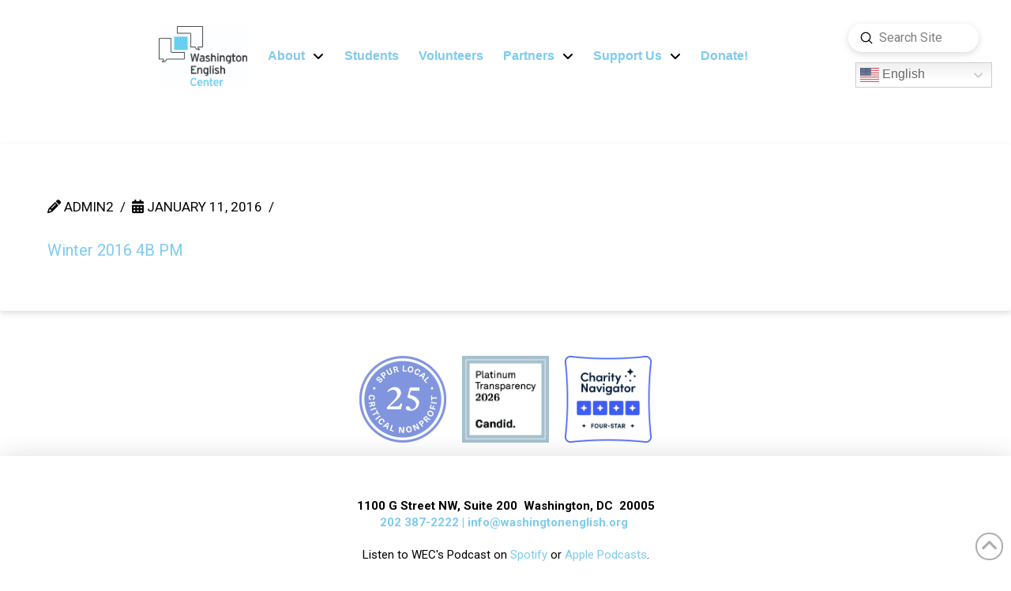

--- FILE ---
content_type: text/html; charset=UTF-8
request_url: https://www.washingtonenglish.org/winter-2016-4b-pm/
body_size: 15866
content:
<!DOCTYPE html>
<html class="no-js" dir="ltr" lang="en-US" prefix="og: https://ogp.me/ns#">
<head>
<meta charset="UTF-8">
<meta name="viewport" content="width=device-width, initial-scale=1.0">
<link rel="pingback" href="https://www.washingtonenglish.org/xmlrpc.php">
<title>Winter 2016 4B PM | Washington English Center</title>

		<!-- All in One SEO 4.7.3 - aioseo.com -->
		<meta name="robots" content="max-image-preview:large" />
		<link rel="canonical" href="https://www.washingtonenglish.org/winter-2016-4b-pm/" />
		<meta name="generator" content="All in One SEO (AIOSEO) 4.7.3" />
		<meta property="og:locale" content="en_US" />
		<meta property="og:site_name" content="Washington English Center | English Language Programs for Immigrants" />
		<meta property="og:type" content="article" />
		<meta property="og:title" content="Winter 2016 4B PM | Washington English Center" />
		<meta property="og:url" content="https://www.washingtonenglish.org/winter-2016-4b-pm/" />
		<meta property="article:published_time" content="2016-01-11T16:48:44+00:00" />
		<meta property="article:modified_time" content="2016-01-11T16:48:44+00:00" />
		<meta name="twitter:card" content="summary" />
		<meta name="twitter:title" content="Winter 2016 4B PM | Washington English Center" />
		<!-- All in One SEO -->

<link rel="alternate" type="application/rss+xml" title="Washington English Center &raquo; Feed" href="https://www.washingtonenglish.org/feed/" />
<meta property="og:site_name" content="Washington English Center"><meta property="og:title" content="Winter 2016 4B PM"><meta property="og:description" content="English Language Programs for Immigrants"><meta property="og:image" content=""><meta property="og:url" content="https://www.washingtonenglish.org/winter-2016-4b-pm/"><meta property="og:type" content="article">		<!-- This site uses the Google Analytics by MonsterInsights plugin v9.1.1 - Using Analytics tracking - https://www.monsterinsights.com/ -->
		<!-- Note: MonsterInsights is not currently configured on this site. The site owner needs to authenticate with Google Analytics in the MonsterInsights settings panel. -->
					<!-- No tracking code set -->
				<!-- / Google Analytics by MonsterInsights -->
		<script type="text/javascript">
/* <![CDATA[ */
window._wpemojiSettings = {"baseUrl":"https:\/\/s.w.org\/images\/core\/emoji\/15.0.3\/72x72\/","ext":".png","svgUrl":"https:\/\/s.w.org\/images\/core\/emoji\/15.0.3\/svg\/","svgExt":".svg","source":{"concatemoji":"https:\/\/www.washingtonenglish.org\/wp-includes\/js\/wp-emoji-release.min.js?ver=6.6.4"}};
/*! This file is auto-generated */
!function(i,n){var o,s,e;function c(e){try{var t={supportTests:e,timestamp:(new Date).valueOf()};sessionStorage.setItem(o,JSON.stringify(t))}catch(e){}}function p(e,t,n){e.clearRect(0,0,e.canvas.width,e.canvas.height),e.fillText(t,0,0);var t=new Uint32Array(e.getImageData(0,0,e.canvas.width,e.canvas.height).data),r=(e.clearRect(0,0,e.canvas.width,e.canvas.height),e.fillText(n,0,0),new Uint32Array(e.getImageData(0,0,e.canvas.width,e.canvas.height).data));return t.every(function(e,t){return e===r[t]})}function u(e,t,n){switch(t){case"flag":return n(e,"\ud83c\udff3\ufe0f\u200d\u26a7\ufe0f","\ud83c\udff3\ufe0f\u200b\u26a7\ufe0f")?!1:!n(e,"\ud83c\uddfa\ud83c\uddf3","\ud83c\uddfa\u200b\ud83c\uddf3")&&!n(e,"\ud83c\udff4\udb40\udc67\udb40\udc62\udb40\udc65\udb40\udc6e\udb40\udc67\udb40\udc7f","\ud83c\udff4\u200b\udb40\udc67\u200b\udb40\udc62\u200b\udb40\udc65\u200b\udb40\udc6e\u200b\udb40\udc67\u200b\udb40\udc7f");case"emoji":return!n(e,"\ud83d\udc26\u200d\u2b1b","\ud83d\udc26\u200b\u2b1b")}return!1}function f(e,t,n){var r="undefined"!=typeof WorkerGlobalScope&&self instanceof WorkerGlobalScope?new OffscreenCanvas(300,150):i.createElement("canvas"),a=r.getContext("2d",{willReadFrequently:!0}),o=(a.textBaseline="top",a.font="600 32px Arial",{});return e.forEach(function(e){o[e]=t(a,e,n)}),o}function t(e){var t=i.createElement("script");t.src=e,t.defer=!0,i.head.appendChild(t)}"undefined"!=typeof Promise&&(o="wpEmojiSettingsSupports",s=["flag","emoji"],n.supports={everything:!0,everythingExceptFlag:!0},e=new Promise(function(e){i.addEventListener("DOMContentLoaded",e,{once:!0})}),new Promise(function(t){var n=function(){try{var e=JSON.parse(sessionStorage.getItem(o));if("object"==typeof e&&"number"==typeof e.timestamp&&(new Date).valueOf()<e.timestamp+604800&&"object"==typeof e.supportTests)return e.supportTests}catch(e){}return null}();if(!n){if("undefined"!=typeof Worker&&"undefined"!=typeof OffscreenCanvas&&"undefined"!=typeof URL&&URL.createObjectURL&&"undefined"!=typeof Blob)try{var e="postMessage("+f.toString()+"("+[JSON.stringify(s),u.toString(),p.toString()].join(",")+"));",r=new Blob([e],{type:"text/javascript"}),a=new Worker(URL.createObjectURL(r),{name:"wpTestEmojiSupports"});return void(a.onmessage=function(e){c(n=e.data),a.terminate(),t(n)})}catch(e){}c(n=f(s,u,p))}t(n)}).then(function(e){for(var t in e)n.supports[t]=e[t],n.supports.everything=n.supports.everything&&n.supports[t],"flag"!==t&&(n.supports.everythingExceptFlag=n.supports.everythingExceptFlag&&n.supports[t]);n.supports.everythingExceptFlag=n.supports.everythingExceptFlag&&!n.supports.flag,n.DOMReady=!1,n.readyCallback=function(){n.DOMReady=!0}}).then(function(){return e}).then(function(){var e;n.supports.everything||(n.readyCallback(),(e=n.source||{}).concatemoji?t(e.concatemoji):e.wpemoji&&e.twemoji&&(t(e.twemoji),t(e.wpemoji)))}))}((window,document),window._wpemojiSettings);
/* ]]> */
</script>
<link rel='stylesheet' id='gs-swiper-css' href='https://www.washingtonenglish.org/wp-content/plugins/gs-logo-slider/assets/libs/swiper-js/swiper.min.css?ver=3.7.1' type='text/css' media='all' />
<link rel='stylesheet' id='gs-tippyjs-css' href='https://www.washingtonenglish.org/wp-content/plugins/gs-logo-slider/assets/libs/tippyjs/tippy.css?ver=3.7.1' type='text/css' media='all' />
<link rel='stylesheet' id='gs-logo-public-css' href='https://www.washingtonenglish.org/wp-content/plugins/gs-logo-slider/assets/css/gs-logo.min.css?ver=3.7.1' type='text/css' media='all' />
<style id='wp-emoji-styles-inline-css' type='text/css'>

	img.wp-smiley, img.emoji {
		display: inline !important;
		border: none !important;
		box-shadow: none !important;
		height: 1em !important;
		width: 1em !important;
		margin: 0 0.07em !important;
		vertical-align: -0.1em !important;
		background: none !important;
		padding: 0 !important;
	}
</style>
<link rel='stylesheet' id='wp-block-library-css' href='https://www.washingtonenglish.org/wp-includes/css/dist/block-library/style.min.css?ver=6.6.4' type='text/css' media='all' />
<style id='wp-block-library-theme-inline-css' type='text/css'>
.wp-block-audio :where(figcaption){color:#555;font-size:13px;text-align:center}.is-dark-theme .wp-block-audio :where(figcaption){color:#ffffffa6}.wp-block-audio{margin:0 0 1em}.wp-block-code{border:1px solid #ccc;border-radius:4px;font-family:Menlo,Consolas,monaco,monospace;padding:.8em 1em}.wp-block-embed :where(figcaption){color:#555;font-size:13px;text-align:center}.is-dark-theme .wp-block-embed :where(figcaption){color:#ffffffa6}.wp-block-embed{margin:0 0 1em}.blocks-gallery-caption{color:#555;font-size:13px;text-align:center}.is-dark-theme .blocks-gallery-caption{color:#ffffffa6}:root :where(.wp-block-image figcaption){color:#555;font-size:13px;text-align:center}.is-dark-theme :root :where(.wp-block-image figcaption){color:#ffffffa6}.wp-block-image{margin:0 0 1em}.wp-block-pullquote{border-bottom:4px solid;border-top:4px solid;color:currentColor;margin-bottom:1.75em}.wp-block-pullquote cite,.wp-block-pullquote footer,.wp-block-pullquote__citation{color:currentColor;font-size:.8125em;font-style:normal;text-transform:uppercase}.wp-block-quote{border-left:.25em solid;margin:0 0 1.75em;padding-left:1em}.wp-block-quote cite,.wp-block-quote footer{color:currentColor;font-size:.8125em;font-style:normal;position:relative}.wp-block-quote.has-text-align-right{border-left:none;border-right:.25em solid;padding-left:0;padding-right:1em}.wp-block-quote.has-text-align-center{border:none;padding-left:0}.wp-block-quote.is-large,.wp-block-quote.is-style-large,.wp-block-quote.is-style-plain{border:none}.wp-block-search .wp-block-search__label{font-weight:700}.wp-block-search__button{border:1px solid #ccc;padding:.375em .625em}:where(.wp-block-group.has-background){padding:1.25em 2.375em}.wp-block-separator.has-css-opacity{opacity:.4}.wp-block-separator{border:none;border-bottom:2px solid;margin-left:auto;margin-right:auto}.wp-block-separator.has-alpha-channel-opacity{opacity:1}.wp-block-separator:not(.is-style-wide):not(.is-style-dots){width:100px}.wp-block-separator.has-background:not(.is-style-dots){border-bottom:none;height:1px}.wp-block-separator.has-background:not(.is-style-wide):not(.is-style-dots){height:2px}.wp-block-table{margin:0 0 1em}.wp-block-table td,.wp-block-table th{word-break:normal}.wp-block-table :where(figcaption){color:#555;font-size:13px;text-align:center}.is-dark-theme .wp-block-table :where(figcaption){color:#ffffffa6}.wp-block-video :where(figcaption){color:#555;font-size:13px;text-align:center}.is-dark-theme .wp-block-video :where(figcaption){color:#ffffffa6}.wp-block-video{margin:0 0 1em}:root :where(.wp-block-template-part.has-background){margin-bottom:0;margin-top:0;padding:1.25em 2.375em}
</style>
<style id='classic-theme-styles-inline-css' type='text/css'>
/*! This file is auto-generated */
.wp-block-button__link{color:#fff;background-color:#32373c;border-radius:9999px;box-shadow:none;text-decoration:none;padding:calc(.667em + 2px) calc(1.333em + 2px);font-size:1.125em}.wp-block-file__button{background:#32373c;color:#fff;text-decoration:none}
</style>
<style id='global-styles-inline-css' type='text/css'>
:root{--wp--preset--aspect-ratio--square: 1;--wp--preset--aspect-ratio--4-3: 4/3;--wp--preset--aspect-ratio--3-4: 3/4;--wp--preset--aspect-ratio--3-2: 3/2;--wp--preset--aspect-ratio--2-3: 2/3;--wp--preset--aspect-ratio--16-9: 16/9;--wp--preset--aspect-ratio--9-16: 9/16;--wp--preset--color--black: #000000;--wp--preset--color--cyan-bluish-gray: #abb8c3;--wp--preset--color--white: #ffffff;--wp--preset--color--pale-pink: #f78da7;--wp--preset--color--vivid-red: #cf2e2e;--wp--preset--color--luminous-vivid-orange: #ff6900;--wp--preset--color--luminous-vivid-amber: #fcb900;--wp--preset--color--light-green-cyan: #7bdcb5;--wp--preset--color--vivid-green-cyan: #00d084;--wp--preset--color--pale-cyan-blue: #8ed1fc;--wp--preset--color--vivid-cyan-blue: #0693e3;--wp--preset--color--vivid-purple: #9b51e0;--wp--preset--gradient--vivid-cyan-blue-to-vivid-purple: linear-gradient(135deg,rgba(6,147,227,1) 0%,rgb(155,81,224) 100%);--wp--preset--gradient--light-green-cyan-to-vivid-green-cyan: linear-gradient(135deg,rgb(122,220,180) 0%,rgb(0,208,130) 100%);--wp--preset--gradient--luminous-vivid-amber-to-luminous-vivid-orange: linear-gradient(135deg,rgba(252,185,0,1) 0%,rgba(255,105,0,1) 100%);--wp--preset--gradient--luminous-vivid-orange-to-vivid-red: linear-gradient(135deg,rgba(255,105,0,1) 0%,rgb(207,46,46) 100%);--wp--preset--gradient--very-light-gray-to-cyan-bluish-gray: linear-gradient(135deg,rgb(238,238,238) 0%,rgb(169,184,195) 100%);--wp--preset--gradient--cool-to-warm-spectrum: linear-gradient(135deg,rgb(74,234,220) 0%,rgb(151,120,209) 20%,rgb(207,42,186) 40%,rgb(238,44,130) 60%,rgb(251,105,98) 80%,rgb(254,248,76) 100%);--wp--preset--gradient--blush-light-purple: linear-gradient(135deg,rgb(255,206,236) 0%,rgb(152,150,240) 100%);--wp--preset--gradient--blush-bordeaux: linear-gradient(135deg,rgb(254,205,165) 0%,rgb(254,45,45) 50%,rgb(107,0,62) 100%);--wp--preset--gradient--luminous-dusk: linear-gradient(135deg,rgb(255,203,112) 0%,rgb(199,81,192) 50%,rgb(65,88,208) 100%);--wp--preset--gradient--pale-ocean: linear-gradient(135deg,rgb(255,245,203) 0%,rgb(182,227,212) 50%,rgb(51,167,181) 100%);--wp--preset--gradient--electric-grass: linear-gradient(135deg,rgb(202,248,128) 0%,rgb(113,206,126) 100%);--wp--preset--gradient--midnight: linear-gradient(135deg,rgb(2,3,129) 0%,rgb(40,116,252) 100%);--wp--preset--font-size--small: 13px;--wp--preset--font-size--medium: 20px;--wp--preset--font-size--large: 36px;--wp--preset--font-size--x-large: 42px;--wp--preset--spacing--20: 0.44rem;--wp--preset--spacing--30: 0.67rem;--wp--preset--spacing--40: 1rem;--wp--preset--spacing--50: 1.5rem;--wp--preset--spacing--60: 2.25rem;--wp--preset--spacing--70: 3.38rem;--wp--preset--spacing--80: 5.06rem;--wp--preset--shadow--natural: 6px 6px 9px rgba(0, 0, 0, 0.2);--wp--preset--shadow--deep: 12px 12px 50px rgba(0, 0, 0, 0.4);--wp--preset--shadow--sharp: 6px 6px 0px rgba(0, 0, 0, 0.2);--wp--preset--shadow--outlined: 6px 6px 0px -3px rgba(255, 255, 255, 1), 6px 6px rgba(0, 0, 0, 1);--wp--preset--shadow--crisp: 6px 6px 0px rgba(0, 0, 0, 1);}:where(.is-layout-flex){gap: 0.5em;}:where(.is-layout-grid){gap: 0.5em;}body .is-layout-flex{display: flex;}.is-layout-flex{flex-wrap: wrap;align-items: center;}.is-layout-flex > :is(*, div){margin: 0;}body .is-layout-grid{display: grid;}.is-layout-grid > :is(*, div){margin: 0;}:where(.wp-block-columns.is-layout-flex){gap: 2em;}:where(.wp-block-columns.is-layout-grid){gap: 2em;}:where(.wp-block-post-template.is-layout-flex){gap: 1.25em;}:where(.wp-block-post-template.is-layout-grid){gap: 1.25em;}.has-black-color{color: var(--wp--preset--color--black) !important;}.has-cyan-bluish-gray-color{color: var(--wp--preset--color--cyan-bluish-gray) !important;}.has-white-color{color: var(--wp--preset--color--white) !important;}.has-pale-pink-color{color: var(--wp--preset--color--pale-pink) !important;}.has-vivid-red-color{color: var(--wp--preset--color--vivid-red) !important;}.has-luminous-vivid-orange-color{color: var(--wp--preset--color--luminous-vivid-orange) !important;}.has-luminous-vivid-amber-color{color: var(--wp--preset--color--luminous-vivid-amber) !important;}.has-light-green-cyan-color{color: var(--wp--preset--color--light-green-cyan) !important;}.has-vivid-green-cyan-color{color: var(--wp--preset--color--vivid-green-cyan) !important;}.has-pale-cyan-blue-color{color: var(--wp--preset--color--pale-cyan-blue) !important;}.has-vivid-cyan-blue-color{color: var(--wp--preset--color--vivid-cyan-blue) !important;}.has-vivid-purple-color{color: var(--wp--preset--color--vivid-purple) !important;}.has-black-background-color{background-color: var(--wp--preset--color--black) !important;}.has-cyan-bluish-gray-background-color{background-color: var(--wp--preset--color--cyan-bluish-gray) !important;}.has-white-background-color{background-color: var(--wp--preset--color--white) !important;}.has-pale-pink-background-color{background-color: var(--wp--preset--color--pale-pink) !important;}.has-vivid-red-background-color{background-color: var(--wp--preset--color--vivid-red) !important;}.has-luminous-vivid-orange-background-color{background-color: var(--wp--preset--color--luminous-vivid-orange) !important;}.has-luminous-vivid-amber-background-color{background-color: var(--wp--preset--color--luminous-vivid-amber) !important;}.has-light-green-cyan-background-color{background-color: var(--wp--preset--color--light-green-cyan) !important;}.has-vivid-green-cyan-background-color{background-color: var(--wp--preset--color--vivid-green-cyan) !important;}.has-pale-cyan-blue-background-color{background-color: var(--wp--preset--color--pale-cyan-blue) !important;}.has-vivid-cyan-blue-background-color{background-color: var(--wp--preset--color--vivid-cyan-blue) !important;}.has-vivid-purple-background-color{background-color: var(--wp--preset--color--vivid-purple) !important;}.has-black-border-color{border-color: var(--wp--preset--color--black) !important;}.has-cyan-bluish-gray-border-color{border-color: var(--wp--preset--color--cyan-bluish-gray) !important;}.has-white-border-color{border-color: var(--wp--preset--color--white) !important;}.has-pale-pink-border-color{border-color: var(--wp--preset--color--pale-pink) !important;}.has-vivid-red-border-color{border-color: var(--wp--preset--color--vivid-red) !important;}.has-luminous-vivid-orange-border-color{border-color: var(--wp--preset--color--luminous-vivid-orange) !important;}.has-luminous-vivid-amber-border-color{border-color: var(--wp--preset--color--luminous-vivid-amber) !important;}.has-light-green-cyan-border-color{border-color: var(--wp--preset--color--light-green-cyan) !important;}.has-vivid-green-cyan-border-color{border-color: var(--wp--preset--color--vivid-green-cyan) !important;}.has-pale-cyan-blue-border-color{border-color: var(--wp--preset--color--pale-cyan-blue) !important;}.has-vivid-cyan-blue-border-color{border-color: var(--wp--preset--color--vivid-cyan-blue) !important;}.has-vivid-purple-border-color{border-color: var(--wp--preset--color--vivid-purple) !important;}.has-vivid-cyan-blue-to-vivid-purple-gradient-background{background: var(--wp--preset--gradient--vivid-cyan-blue-to-vivid-purple) !important;}.has-light-green-cyan-to-vivid-green-cyan-gradient-background{background: var(--wp--preset--gradient--light-green-cyan-to-vivid-green-cyan) !important;}.has-luminous-vivid-amber-to-luminous-vivid-orange-gradient-background{background: var(--wp--preset--gradient--luminous-vivid-amber-to-luminous-vivid-orange) !important;}.has-luminous-vivid-orange-to-vivid-red-gradient-background{background: var(--wp--preset--gradient--luminous-vivid-orange-to-vivid-red) !important;}.has-very-light-gray-to-cyan-bluish-gray-gradient-background{background: var(--wp--preset--gradient--very-light-gray-to-cyan-bluish-gray) !important;}.has-cool-to-warm-spectrum-gradient-background{background: var(--wp--preset--gradient--cool-to-warm-spectrum) !important;}.has-blush-light-purple-gradient-background{background: var(--wp--preset--gradient--blush-light-purple) !important;}.has-blush-bordeaux-gradient-background{background: var(--wp--preset--gradient--blush-bordeaux) !important;}.has-luminous-dusk-gradient-background{background: var(--wp--preset--gradient--luminous-dusk) !important;}.has-pale-ocean-gradient-background{background: var(--wp--preset--gradient--pale-ocean) !important;}.has-electric-grass-gradient-background{background: var(--wp--preset--gradient--electric-grass) !important;}.has-midnight-gradient-background{background: var(--wp--preset--gradient--midnight) !important;}.has-small-font-size{font-size: var(--wp--preset--font-size--small) !important;}.has-medium-font-size{font-size: var(--wp--preset--font-size--medium) !important;}.has-large-font-size{font-size: var(--wp--preset--font-size--large) !important;}.has-x-large-font-size{font-size: var(--wp--preset--font-size--x-large) !important;}
:where(.wp-block-post-template.is-layout-flex){gap: 1.25em;}:where(.wp-block-post-template.is-layout-grid){gap: 1.25em;}
:where(.wp-block-columns.is-layout-flex){gap: 2em;}:where(.wp-block-columns.is-layout-grid){gap: 2em;}
:root :where(.wp-block-pullquote){font-size: 1.5em;line-height: 1.6;}
</style>
<link rel='stylesheet' id='cpsh-shortcodes-css' href='https://www.washingtonenglish.org/wp-content/plugins/column-shortcodes/assets/css/shortcodes.css?ver=1.0.1' type='text/css' media='all' />
<link rel='stylesheet' id='x-stack-css' href='https://www.washingtonenglish.org/wp-content/themes/pro/framework/dist/css/site/stacks/integrity-light.css?ver=6.5.0' type='text/css' media='all' />
<style id='cs-inline-css' type='text/css'>
@media (min-width:1200px){.x-hide-xl{display:none !important;}}@media (min-width:979px) and (max-width:1199px){.x-hide-lg{display:none !important;}}@media (min-width:767px) and (max-width:978px){.x-hide-md{display:none !important;}}@media (min-width:480px) and (max-width:766px){.x-hide-sm{display:none !important;}}@media (max-width:479px){.x-hide-xs{display:none !important;}} a,h1 a:hover,h2 a:hover,h3 a:hover,h4 a:hover,h5 a:hover,h6 a:hover,.x-breadcrumb-wrap a:hover,.widget ul li a:hover,.widget ol li a:hover,.widget.widget_text ul li a,.widget.widget_text ol li a,.widget_nav_menu .current-menu-item > a,.x-accordion-heading .x-accordion-toggle:hover,.x-comment-author a:hover,.x-comment-time:hover,.x-recent-posts a:hover .h-recent-posts{color:rgb(126,203,239);}a:hover,.widget.widget_text ul li a:hover,.widget.widget_text ol li a:hover,.x-twitter-widget ul li a:hover{color:rgb(5,5,5);}.rev_slider_wrapper,a.x-img-thumbnail:hover,.x-slider-container.below,.page-template-template-blank-3-php .x-slider-container.above,.page-template-template-blank-6-php .x-slider-container.above{border-color:rgb(126,203,239);}.entry-thumb:before,.x-pagination span.current,.woocommerce-pagination span[aria-current],.flex-direction-nav a,.flex-control-nav a:hover,.flex-control-nav a.flex-active,.mejs-time-current,.x-dropcap,.x-skill-bar .bar,.x-pricing-column.featured h2,.h-comments-title small,.x-entry-share .x-share:hover,.x-highlight,.x-recent-posts .x-recent-posts-img:after{background-color:rgb(126,203,239);}.x-nav-tabs > .active > a,.x-nav-tabs > .active > a:hover{box-shadow:inset 0 3px 0 0 rgb(126,203,239);}.x-main{width:calc(72% - 2.463055%);}.x-sidebar{width:calc(100% - 2.463055% - 72%);}.x-comment-author,.x-comment-time,.comment-form-author label,.comment-form-email label,.comment-form-url label,.comment-form-rating label,.comment-form-comment label,.widget_calendar #wp-calendar caption,.widget.widget_rss li .rsswidget{font-family:"Roboto",sans-serif;font-weight:500;text-transform:uppercase;}.p-landmark-sub,.p-meta,input,button,select,textarea{font-family:"Roboto",sans-serif;}.widget ul li a,.widget ol li a,.x-comment-time{color:rgb(5,5,5);}.widget_text ol li a,.widget_text ul li a{color:rgb(126,203,239);}.widget_text ol li a:hover,.widget_text ul li a:hover{color:rgb(5,5,5);}.comment-form-author label,.comment-form-email label,.comment-form-url label,.comment-form-rating label,.comment-form-comment label,.widget_calendar #wp-calendar th,.p-landmark-sub strong,.widget_tag_cloud .tagcloud a:hover,.widget_tag_cloud .tagcloud a:active,.entry-footer a:hover,.entry-footer a:active,.x-breadcrumbs .current,.x-comment-author,.x-comment-author a{color:rgb(126,203,239);}.widget_calendar #wp-calendar th{border-color:rgb(126,203,239);}.h-feature-headline span i{background-color:rgb(126,203,239);}@media (max-width:978.98px){}html{font-size:12px;}@media (min-width:479px){html{font-size:13px;}}@media (min-width:766px){html{font-size:14px;}}@media (min-width:978px){html{font-size:16px;}}@media (min-width:1199px){html{font-size:20px;}}body{font-style:normal;font-weight:400;color:rgb(5,5,5);background-color:rgba(255,255,255,0);}.w-b{font-weight:400 !important;}h1,h2,h3,h4,h5,h6,.h1,.h2,.h3,.h4,.h5,.h6{font-family:"Roboto",sans-serif;font-style:normal;font-weight:500;text-transform:uppercase;}h1,.h1{letter-spacing:-0.02em;}h2,.h2{letter-spacing:-0.02em;}h3,.h3{letter-spacing:-0.02em;}h4,.h4{letter-spacing:-0.02em;}h5,.h5{letter-spacing:-0.02em;}h6,.h6{letter-spacing:-0.02em;}.w-h{font-weight:500 !important;}.x-container.width{width:100%;}.x-container.max{max-width:1500px;}.x-bar-content.x-container.width{flex-basis:100%;}.x-main.full{float:none;clear:both;display:block;width:auto;}@media (max-width:978.98px){.x-main.full,.x-main.left,.x-main.right,.x-sidebar.left,.x-sidebar.right{float:none;display:block;width:auto !important;}}.entry-header,.entry-content{font-size:1rem;}body,input,button,select,textarea{font-family:"Roboto",sans-serif;}h1,h2,h3,h4,h5,h6,.h1,.h2,.h3,.h4,.h5,.h6,h1 a,h2 a,h3 a,h4 a,h5 a,h6 a,.h1 a,.h2 a,.h3 a,.h4 a,.h5 a,.h6 a,blockquote{color:rgb(126,203,239);}.cfc-h-tx{color:rgb(126,203,239) !important;}.cfc-h-bd{border-color:rgb(126,203,239) !important;}.cfc-h-bg{background-color:rgb(126,203,239) !important;}.cfc-b-tx{color:rgb(5,5,5) !important;}.cfc-b-bd{border-color:rgb(5,5,5) !important;}.cfc-b-bg{background-color:rgb(5,5,5) !important;}.x-btn,.button,[type="submit"]{color:rgb(126,203,239);border-color:rgb(126,203,239);background-color:rgb(251,251,251);margin-bottom:0.25em;text-shadow:0 0.075em 0.075em rgba(0,0,0,0.5);box-shadow:0 0.25em 0 0 rgb(126,203,239),0 4px 9px rgba(0,0,0,0.75);border-radius:0.25em;}.x-btn:hover,.button:hover,[type="submit"]:hover{color:rgb(5,5,5);border-color:rgb(5,5,5);background-color:rgb(255,255,255);margin-bottom:0.25em;text-shadow:0 0.075em 0.075em rgba(0,0,0,0.5);box-shadow:0 0.25em 0 0 rgb(5,5,5),0 4px 9px rgba(0,0,0,0.75);}.x-btn.x-btn-real,.x-btn.x-btn-real:hover{margin-bottom:0.25em;text-shadow:0 0.075em 0.075em rgba(0,0,0,0.65);}.x-btn.x-btn-real{box-shadow:0 0.25em 0 0 rgb(126,203,239),0 4px 9px rgba(0,0,0,0.75);}.x-btn.x-btn-real:hover{box-shadow:0 0.25em 0 0 rgb(5,5,5),0 4px 9px rgba(0,0,0,0.75);}.x-btn.x-btn-flat,.x-btn.x-btn-flat:hover{margin-bottom:0;text-shadow:0 0.075em 0.075em rgba(0,0,0,0.65);box-shadow:none;}.x-btn.x-btn-transparent,.x-btn.x-btn-transparent:hover{margin-bottom:0;border-width:3px;text-shadow:none;text-transform:uppercase;background-color:transparent;box-shadow:none;}.bg .mejs-container,.x-video .mejs-container{position:unset !important;} @font-face{font-family:'FontAwesomePro';font-style:normal;font-weight:900;font-display:block;src:url('https://www.washingtonenglish.org/wp-content/themes/pro/cornerstone/assets/fonts/fa-solid-900.woff2?ver=6.5.2') format('woff2'),url('https://www.washingtonenglish.org/wp-content/themes/pro/cornerstone/assets/fonts/fa-solid-900.ttf?ver=6.5.2') format('truetype');}[data-x-fa-pro-icon]{font-family:"FontAwesomePro" !important;}[data-x-fa-pro-icon]:before{content:attr(data-x-fa-pro-icon);}[data-x-icon],[data-x-icon-o],[data-x-icon-l],[data-x-icon-s],[data-x-icon-b],[data-x-icon-sr],[data-x-icon-ss],[data-x-icon-sl],[data-x-fa-pro-icon],[class*="cs-fa-"]{display:inline-flex;font-style:normal;font-weight:400;text-decoration:inherit;text-rendering:auto;-webkit-font-smoothing:antialiased;-moz-osx-font-smoothing:grayscale;}[data-x-icon].left,[data-x-icon-o].left,[data-x-icon-l].left,[data-x-icon-s].left,[data-x-icon-b].left,[data-x-icon-sr].left,[data-x-icon-ss].left,[data-x-icon-sl].left,[data-x-fa-pro-icon].left,[class*="cs-fa-"].left{margin-right:0.5em;}[data-x-icon].right,[data-x-icon-o].right,[data-x-icon-l].right,[data-x-icon-s].right,[data-x-icon-b].right,[data-x-icon-sr].right,[data-x-icon-ss].right,[data-x-icon-sl].right,[data-x-fa-pro-icon].right,[class*="cs-fa-"].right{margin-left:0.5em;}[data-x-icon]:before,[data-x-icon-o]:before,[data-x-icon-l]:before,[data-x-icon-s]:before,[data-x-icon-b]:before,[data-x-icon-sr]:before,[data-x-icon-ss]:before,[data-x-icon-sl]:before,[data-x-fa-pro-icon]:before,[class*="cs-fa-"]:before{line-height:1;}@font-face{font-family:'FontAwesome';font-style:normal;font-weight:900;font-display:block;src:url('https://www.washingtonenglish.org/wp-content/themes/pro/cornerstone/assets/fonts/fa-solid-900.woff2?ver=6.5.2') format('woff2'),url('https://www.washingtonenglish.org/wp-content/themes/pro/cornerstone/assets/fonts/fa-solid-900.ttf?ver=6.5.2') format('truetype');}[data-x-icon],[data-x-icon-s],[data-x-icon][class*="cs-fa-"]{font-family:"FontAwesome" !important;font-weight:900;}[data-x-icon]:before,[data-x-icon][class*="cs-fa-"]:before{content:attr(data-x-icon);}[data-x-icon-s]:before{content:attr(data-x-icon-s);}@font-face{font-family:'FontAwesomeRegular';font-style:normal;font-weight:400;font-display:block;src:url('https://www.washingtonenglish.org/wp-content/themes/pro/cornerstone/assets/fonts/fa-regular-400.woff2?ver=6.5.2') format('woff2'),url('https://www.washingtonenglish.org/wp-content/themes/pro/cornerstone/assets/fonts/fa-regular-400.ttf?ver=6.5.2') format('truetype');}@font-face{font-family:'FontAwesomePro';font-style:normal;font-weight:400;font-display:block;src:url('https://www.washingtonenglish.org/wp-content/themes/pro/cornerstone/assets/fonts/fa-regular-400.woff2?ver=6.5.2') format('woff2'),url('https://www.washingtonenglish.org/wp-content/themes/pro/cornerstone/assets/fonts/fa-regular-400.ttf?ver=6.5.2') format('truetype');}[data-x-icon-o]{font-family:"FontAwesomeRegular" !important;}[data-x-icon-o]:before{content:attr(data-x-icon-o);}@font-face{font-family:'FontAwesomeLight';font-style:normal;font-weight:300;font-display:block;src:url('https://www.washingtonenglish.org/wp-content/themes/pro/cornerstone/assets/fonts/fa-light-300.woff2?ver=6.5.2') format('woff2'),url('https://www.washingtonenglish.org/wp-content/themes/pro/cornerstone/assets/fonts/fa-light-300.ttf?ver=6.5.2') format('truetype');}@font-face{font-family:'FontAwesomePro';font-style:normal;font-weight:300;font-display:block;src:url('https://www.washingtonenglish.org/wp-content/themes/pro/cornerstone/assets/fonts/fa-light-300.woff2?ver=6.5.2') format('woff2'),url('https://www.washingtonenglish.org/wp-content/themes/pro/cornerstone/assets/fonts/fa-light-300.ttf?ver=6.5.2') format('truetype');}[data-x-icon-l]{font-family:"FontAwesomeLight" !important;font-weight:300;}[data-x-icon-l]:before{content:attr(data-x-icon-l);}@font-face{font-family:'FontAwesomeBrands';font-style:normal;font-weight:normal;font-display:block;src:url('https://www.washingtonenglish.org/wp-content/themes/pro/cornerstone/assets/fonts/fa-brands-400.woff2?ver=6.5.2') format('woff2'),url('https://www.washingtonenglish.org/wp-content/themes/pro/cornerstone/assets/fonts/fa-brands-400.ttf?ver=6.5.2') format('truetype');}[data-x-icon-b]{font-family:"FontAwesomeBrands" !important;}[data-x-icon-b]:before{content:attr(data-x-icon-b);}.widget.widget_rss li .rsswidget:before{content:"\f35d";padding-right:0.4em;font-family:"FontAwesome";} .mnaq-0.x-bar{height:8.85em;border-top-width:0;border-right-width:0;border-bottom-width:0;border-left-width:0;font-size:16px;background-color:rgb(255,255,255);box-shadow:0em 0.17em -0.15em 0px rgb(126,203,239);z-index:auto;}.mnaq-0 .x-bar-content{display:flex;flex-direction:row;justify-content:space-between;align-items:stretch;height:8.85em;}.mnaq-0.x-bar-outer-spacers:after,.mnaq-0.x-bar-outer-spacers:before{flex-basis:4em;width:4em!important;height:4em;}.mnaq-0.x-bar-space{font-size:16px;height:8.85em;}.mnaq-1{backface-visibility:hidden;}.mnaq-2.x-bar-container{overflow-x:hidden;overflow-y:hidden;font-size:0em;z-index:auto;}.mnaq-3.x-bar-container{display:flex;flex-grow:0;flex-shrink:1;flex-basis:auto;border-top-width:0;border-right-width:0;border-bottom-width:0;border-left-width:0;}.mnaq-4.x-bar-container{flex-direction:row;justify-content:space-between;align-items:center;}.mnaq-5.x-bar-container{font-size:1em;z-index:1;}.mnaq-6.x-bar-container{flex-direction:column-reverse;justify-content:center;align-items:flex-start;max-width:183px;margin-top:0px;margin-right:-50px;margin-bottom:0px;margin-left:7px;}.mnaq-7.x-anchor {width:3em;height:3em;border-top-left-radius:100em;border-top-right-radius:100em;border-bottom-right-radius:100em;border-bottom-left-radius:100em;background-color:rgba(255,255,255,1);box-shadow:0em 0.15em 0.65em 0em rgba(0,0,0,0.25);}.mnaq-7.x-anchor .x-graphic {margin-top:5px;margin-right:5px;margin-bottom:5px;margin-left:5px;}.mnaq-7.x-anchor .x-graphic-icon {font-size:1.25em;width:auto;color:rgba(0,0,0,1);border-top-width:0;border-right-width:0;border-bottom-width:0;border-left-width:0;}.mnaq-7.x-anchor:hover .x-graphic-icon,.mnaq-7.x-anchor[class*="active"] .x-graphic-icon,[data-x-effect-provider*="colors"]:hover .mnaq-7.x-anchor .x-graphic-icon {color:rgba(0,0,0,0.5);}.mnaq-7.x-anchor .x-toggle {color:rgba(0,0,0,1);}.mnaq-7.x-anchor:hover .x-toggle,.mnaq-7.x-anchor[class*="active"] .x-toggle,[data-x-effect-provider*="colors"]:hover .mnaq-7.x-anchor .x-toggle {color:rgba(0,0,0,0.5);}.mnaq-7.x-anchor .x-toggle-burger {width:10em;margin-top:3em;margin-right:0;margin-bottom:3em;margin-left:0;font-size:2px;}.mnaq-7.x-anchor .x-toggle-burger-bun-t {transform:translate3d(0,calc(3em * -1),0);}.mnaq-7.x-anchor .x-toggle-burger-bun-b {transform:translate3d(0,3em,0);}.mnaq-8.x-anchor {border-top-width:0;border-right-width:0;border-bottom-width:0;border-left-width:0;font-size:1em;}.mnaq-8.x-anchor .x-anchor-content {display:flex;flex-direction:row;align-items:center;}.mnaq-9.x-anchor .x-anchor-content {justify-content:center;}.mnaq-b.x-anchor {border-top-left-radius:0.409em;border-top-right-radius:0.409em;border-bottom-right-radius:0.409em;border-bottom-left-radius:0.409em;}.mnaq-b.x-anchor .x-anchor-content {padding-top:0.5em;padding-right:0.64em;padding-bottom:0.5em;padding-left:0.64em;}.mnaq-b.x-anchor:hover,.mnaq-b.x-anchor[class*="active"],[data-x-effect-provider*="colors"]:hover .mnaq-b.x-anchor {background-color:rgb(255,255,255);}.mnaq-b.x-anchor .x-anchor-text-primary,.mnaq-b.x-anchor .x-anchor-text-secondary {overflow-x:hidden;overflow-y:hidden;text-overflow:ellipsis;white-space:nowrap;}.mnaq-b.x-anchor .x-anchor-text-primary {line-height:1.2;color:rgb(0,0,0);}.mnaq-b.x-anchor,.mnaq-b.x-anchor :not([data-x-particle]) {transition-duration:0ms;}.mnaq-c.x-anchor {background-color:transparent;}.mnaq-d.x-anchor .x-anchor-content {justify-content:flex-start;}.mnaq-d.x-anchor .x-anchor-text-primary {font-weight:inherit;}.mnaq-e.x-anchor .x-anchor-text-primary {font-family:inherit;}.mnaq-f.x-anchor .x-anchor-text-primary {font-size:1em;font-style:normal;}.mnaq-g.x-anchor .x-anchor-content {padding-top:0.75em;padding-bottom:0.75em;}.mnaq-g.x-anchor .x-anchor-text {margin-top:5px;margin-bottom:5px;margin-left:5px;}.mnaq-g.x-anchor .x-anchor-text-primary {line-height:1;}.mnaq-g.x-anchor .x-anchor-sub-indicator {margin-top:5px;margin-right:5px;margin-bottom:5px;margin-left:5px;font-size:1em;color:rgba(0,0,0,1);}.mnaq-g.x-anchor:hover .x-anchor-sub-indicator,.mnaq-g.x-anchor[class*="active"] .x-anchor-sub-indicator,[data-x-effect-provider*="colors"]:hover .mnaq-g.x-anchor .x-anchor-sub-indicator {color:rgba(0,0,0,0.5);}.mnaq-h.x-anchor .x-anchor-content {padding-right:0.75em;padding-left:0.75em;}.mnaq-h.x-anchor .x-anchor-text {margin-right:auto;}.mnaq-h.x-anchor .x-anchor-text-primary {color:rgba(0,0,0,1);}.mnaq-h.x-anchor:hover .x-anchor-text-primary,.mnaq-h.x-anchor[class*="active"] .x-anchor-text-primary,[data-x-effect-provider*="colors"]:hover .mnaq-h.x-anchor .x-anchor-text-primary {color:rgba(0,0,0,0.5);}.mnaq-i.x-anchor .x-anchor-content {padding-right:0.42em;padding-left:0.53em;}.mnaq-i.x-anchor .x-anchor-text {margin-right:5px;}.mnaq-i.x-anchor .x-anchor-text-primary {font-family:"Helvetica Neue",Helvetica,Arial,sans-serif;font-weight:700;color:rgb(126,203,239);}.mnaq-i.x-anchor:hover .x-anchor-text-primary,.mnaq-i.x-anchor[class*="active"] .x-anchor-text-primary,[data-x-effect-provider*="colors"]:hover .mnaq-i.x-anchor .x-anchor-text-primary {color:rgb(0,65,95);}.mnaq-j.x-anchor .x-anchor-text-primary {font-weight:400;}.mnaq-k {display:flex;flex-direction:column;justify-content:flex-start;align-items:stretch;width:66vw;min-width:18em;max-width:24em;text-align:left;font-size:16px;border-top-width:0;border-right-width:0;border-bottom-width:0;border-left-width:0;border-top-left-radius:0.5em;border-top-right-radius:0.5em;border-bottom-right-radius:0.5em;border-bottom-left-radius:0.5em;background-color:rgb(255,255,255);box-shadow:0em 1.25em 2em 0em rgba(0,0,0,0.15);transition-duration:500ms,500ms,0s;transition-timing-function:cubic-bezier(0.400,0.000,0.200,1.000);}.mnaq-k:not(.x-active) {transition-delay:0s,0s,500ms;}.mnaq-l .x-dropdown {width:14em;font-size:16px;border-top-width:0;border-right-width:0;border-bottom-width:0;border-left-width:0;box-shadow:0em 0.15em 2em 0em rgba(0,0,0,0.15);transition-duration:500ms,500ms,0s;transition-timing-function:cubic-bezier(0.400,0.000,0.200,1.000);}.mnaq-l .x-dropdown:not(.x-active) {transition-delay:0s,0s,500ms;}.mnaq-m .x-dropdown {background-color:rgb(255,255,255);}.mnaq-n .x-dropdown {background-color:#ffffff;}.mnaq-n .x-dropdown[data-x-stem-menu-top],.mnaq-n .x-dropdown[data-x-stem-root] {margin-top:0em;margin-right:auto;margin-bottom:0em;margin-left:auto;}.mnaq-o{display:flex;flex-direction:column;justify-content:flex-start;align-items:stretch;flex-grow:1;flex-shrink:0;flex-basis:auto;border-top-width:0;border-right-width:0;border-bottom-width:0;border-left-width:0;padding-top:2.25em;padding-right:2.25em;padding-bottom:1.75em;padding-left:2.25em;font-size:1em;background-color:rgba(0,0,0,0.09);}.mnaq-p{margin-top:0em;margin-right:-0.64em;margin-bottom:0em;margin-left:-0.64em;justify-content:flex-start;flex-wrap:wrap;align-content:stretch;align-self:flex-start;flex-grow:0;}.mnaq-p > li,.mnaq-p > li > a{flex-grow:1;flex-basis:8em;}.mnaq-q{font-size:1em;display:flex;flex-direction:row;align-items:stretch;flex-shrink:0;flex-basis:auto;}.mnaq-q > li,.mnaq-q > li > a{flex-shrink:1;}.mnaq-r{justify-content:space-around;align-self:center;flex-grow:1;}.mnaq-r > li,.mnaq-r > li > a{flex-grow:0;flex-basis:auto;}.mnaq-s.x-image{font-size:1em;width:140px;max-width:400px;margin-top:0px;margin-right:0px;margin-bottom:0px;margin-left:4px;border-top-width:0;border-right-width:0;border-bottom-width:0;border-left-width:0;padding-top:0px;padding-right:13px;padding-bottom:0px;padding-left:15px;background-color:transparent;}.mnaq-s.x-image img{width:100%;object-fit:scale-down;}.mnaq-t{font-size:16px;padding-top:-0.15em;padding-right:-0.15em;padding-bottom:-0.15em;padding-left:-0.15em;}.mnaq-t .widget:not(:first-child){margin-top:2.5rem;margin-right:0;margin-bottom:0;margin-left:0;}.mnaq-t .widget .h-widget{margin-top:0;margin-right:0;margin-bottom:0.5em;margin-left:0;}.mnaq-u{width:90%;max-width:none;height:36px;margin-top:0em;margin-right:0.617em;margin-bottom:0.83em;margin-left:-0.551em;border-top-width:0;border-right-width:0;border-bottom-width:0;border-left-width:0;border-top-left-radius:100em;border-top-right-radius:100em;border-bottom-right-radius:100em;border-bottom-left-radius:100em;font-size:1em;background-color:#ffffff;box-shadow:0em 0.15em 0.5em 0em rgba(0,0,0,0.15);}.mnaq-u.x-search-focused{border-top-left-radius:100em;border-top-right-radius:100em;border-bottom-right-radius:100em;border-bottom-left-radius:100em;}.mnaq-u .x-search-input{order:2;margin-top:0px;margin-right:0px;margin-bottom:0px;margin-left:0px;font-family:inherit;font-size:1em;font-style:normal;font-weight:400;line-height:1.3;color:rgba(0,0,0,0.5);}.mnaq-u.x-search-has-content .x-search-input{color:rgba(0,0,0,1);}.mnaq-u .x-search-btn-submit{order:1;width:1em;height:1em;margin-top:0.5em;margin-right:0.5em;margin-bottom:0.5em;margin-left:0.9em;border-top-width:0;border-right-width:0;border-bottom-width:0;border-left-width:0;font-size:1em;color:rgba(0,0,0,1);background-color:transparent;}.mnaq-u .x-search-btn-clear{order:3;width:2em;height:2em;margin-top:0.5em;margin-right:0.5em;margin-bottom:0.5em;margin-left:0.5em;border-top-width:0;border-right-width:0;border-bottom-width:0;border-left-width:0;border-top-left-radius:100em;border-top-right-radius:100em;border-bottom-right-radius:100em;border-bottom-left-radius:100em;color:rgba(255,255,255,1);font-size:0.9em;background-color:rgba(0,0,0,0.25);box-shadow:0em 0em 0.8em 0em rgb(126,203,239);}.mnaq-u .x-search-btn-clear:focus,.mnaq-u .x-search-btn-clear:hover{border-top-left-radius:100em;border-top-right-radius:100em;border-bottom-right-radius:100em;border-bottom-left-radius:100em;background-color:rgba(0,0,0,0.3);box-shadow:0em 0em 0.8em 0em transparent;}@media screen and (max-width:1199px){.mnaq-0.x-bar-outer-spacers:after,.mnaq-0.x-bar-outer-spacers:before{flex-basis:2.7em;width:2.7em!important;height:2.7em;}.mnaq-2.x-bar-container{overflow-x:visible;overflow-y:visible;}}@media screen and (max-width:978px){.mnaq-2.x-bar-container{font-size:1em;}.mnaq-r{font-size:0em;}}@media screen and (min-width:767px) and (max-width:978px){.mnaq-r{align-self:stretch;}}@media screen and (max-width:766px){.mnaq-r{align-self:center;}}@media screen and (max-width:479px){.mnaq-k {font-size:13px;}}@media (max-width:1080px){.x-nav-wrap.desktop{display:none !important;}.masthead-inline .x-btn-navbar{display:block !important;}} .mnbx-0.x-bar{height:9em;font-size:16px;box-shadow:inset 0em 0em 0em 0px rgba(0,0,0,0.15);}.mnbx-0 .x-bar-content{height:9em;}.mnbx-0.x-bar-outer-spacers:after,.mnbx-0.x-bar-outer-spacers:before{flex-basis:2em;width:2em!important;height:2em;}.mnbx-0.x-bar-space{font-size:16px;}.mnbx-1.x-bar{border-top-width:0;border-right-width:0;border-bottom-width:0;border-left-width:0;background-color:#ffffff;z-index:9999;}.mnbx-1 .x-bar-content{display:flex;flex-direction:row;justify-content:center;align-items:center;flex-grow:0;flex-shrink:1;}.mnbx-2 .x-bar-content{flex-basis:100%;}.mnbx-3.x-bar{height:14.85em;font-size:15px;box-shadow:0em 0.15em 2em rgba(0,0,0,0.15);}.mnbx-3 .x-bar-content{flex-wrap:wrap;align-content:center;height:14.85em;}.mnbx-3.x-bar-outer-spacers:after,.mnbx-3.x-bar-outer-spacers:before{flex-basis:0.5em;width:0.5em!important;height:0.5em;}.mnbx-3.x-bar-space{font-size:15px;}.mnbx-4.x-bar{height:8.85em;font-size:10px;}.mnbx-4 .x-bar-content{flex-basis:40%;height:8.85em;}.mnbx-4.x-bar-outer-spacers:after,.mnbx-4.x-bar-outer-spacers:before{flex-basis:1em;width:1em!important;height:1em;}.mnbx-4.x-bar-space{font-size:10px;}:where(body:not(.tco-disable-effects)) .mnbx-5:hover,:where(body:not(.tco-disable-effects)) [data-x-effect-provider*="effects"]:hover .mnbx-5{opacity:1;}.mnbx-6.x-bar-container{display:flex;flex-direction:row;align-items:center;flex-basis:auto;border-top-width:0;border-right-width:0;border-bottom-width:0;border-left-width:0;font-size:1em;}.mnbx-7.x-bar-container{justify-content:space-between;}.mnbx-8.x-bar-container{flex-grow:0;flex-shrink:1;}.mnbx-a.x-bar-container{z-index:1;}.mnbx-b.x-bar-container{z-index:auto;}.mnbx-c.x-bar-container{justify-content:center;}.mnbx-d.x-bar-container{flex-grow:1;flex-shrink:0;text-align:center;}.mnbx-e.x-bar-container{margin-top:0px;margin-right:0px;margin-bottom:49px;margin-left:0px;}.mnbx-f.x-image{font-size:1em;max-width:400px;border-top-width:0;border-right-width:0;border-bottom-width:0;border-left-width:0;}.mnbx-f.x-image img{width:100%;}.mnbx-g.x-image{width:110px;margin-top:10px;margin-right:10px;margin-bottom:10px;margin-left:10px;}.mnbx-g.x-image:hover,.mnbx-g.x-image[class*="active"],[data-x-effect-provider*="colors"]:hover .mnbx-g.x-image{background-color:rgb(126,203,239);}.mnbx-h.x-image{background-color:transparent;}.mnbx-i.x-image{background-color:transparent;}.mnbx-j.x-image{width:100px;}.mnbx-k.x-text{width:700px;margin-top:0em;margin-right:0em;margin-bottom:2.159em;margin-left:0em;border-top-width:0;border-right-width:0;border-bottom-width:0;border-left-width:0;font-family:inherit;font-size:1em;font-style:normal;font-weight:400;line-height:1.4;letter-spacing:0em;text-align:center;text-transform:none;color:rgba(0,0,0,1);}.mnbx-k.x-text > :first-child{margin-top:0;}.mnbx-k.x-text > :last-child{margin-bottom:0;}@media screen and (min-width:767px) and (max-width:978px){.mnbx-4 .x-bar-content{flex-basis:50%;}}@media screen and (min-width:480px) and (max-width:766px){.mnbx-4 .x-bar-content{flex-basis:60%;}.mnbx-k.x-text{width:400px;}}@media screen and (max-width:479px){.mnbx-4 .x-bar-content{flex-basis:80%;}.mnbx-k.x-text{width:250px;}} 
</style>
<script type="text/javascript" src="https://www.washingtonenglish.org/wp-includes/js/jquery/jquery.min.js?ver=3.7.1" id="jquery-core-js"></script>
<script type="text/javascript" src="https://www.washingtonenglish.org/wp-includes/js/jquery/jquery-migrate.min.js?ver=3.4.1" id="jquery-migrate-js"></script>
<script type="text/javascript" src="//www.washingtonenglish.org/wp-content/plugins/revslider/sr6/assets/js/rbtools.min.js?ver=6.7.20" async id="tp-tools-js"></script>
<script type="text/javascript" src="//www.washingtonenglish.org/wp-content/plugins/revslider/sr6/assets/js/rs6.min.js?ver=6.7.20" async id="revmin-js"></script>
<link rel="https://api.w.org/" href="https://www.washingtonenglish.org/wp-json/" /><link rel="alternate" title="JSON" type="application/json" href="https://www.washingtonenglish.org/wp-json/wp/v2/media/1640" /><link rel='shortlink' href='https://www.washingtonenglish.org/?p=1640' />
<link rel="alternate" title="oEmbed (JSON)" type="application/json+oembed" href="https://www.washingtonenglish.org/wp-json/oembed/1.0/embed?url=https%3A%2F%2Fwww.washingtonenglish.org%2Fwinter-2016-4b-pm%2F" />
<link rel="alternate" title="oEmbed (XML)" type="text/xml+oembed" href="https://www.washingtonenglish.org/wp-json/oembed/1.0/embed?url=https%3A%2F%2Fwww.washingtonenglish.org%2Fwinter-2016-4b-pm%2F&#038;format=xml" />
<!-- Facebook Pixel Code -->
<script>
!function(f,b,e,v,n,t,s)
{if(f.fbq)return;n=f.fbq=function(){n.callMethod?
n.callMethod.apply(n,arguments):n.queue.push(arguments)};
if(!f._fbq)f._fbq=n;n.push=n;n.loaded=!0;n.version='2.0';
n.queue=[];t=b.createElement(e);t.async=!0;
t.src=v;s=b.getElementsByTagName(e)[0];
s.parentNode.insertBefore(t,s)}(window,document,'script',
'https://connect.facebook.net/en_US/fbevents.js');
 fbq('init', '1464394960437293'); 
fbq('track', 'PageView');
</script>
<noscript>
 <img height="1" width="1" 
src="https://www.facebook.com/tr?id=1464394960437293&ev=PageView
&noscript=1"/>
</noscript>
<!-- End Facebook Pixel Code --><meta name="generator" content="performance-lab 3.4.1; plugins: ">
<!-- Stream WordPress user activity plugin v4.0.2 -->
<meta name="generator" content="Powered by Slider Revolution 6.7.20 - responsive, Mobile-Friendly Slider Plugin for WordPress with comfortable drag and drop interface." />
<link rel="icon" href="https://www.washingtonenglish.org/wp-content/uploads/2024/02/cropped-Favicon_WEC-32x32.png" sizes="32x32" />
<link rel="icon" href="https://www.washingtonenglish.org/wp-content/uploads/2024/02/cropped-Favicon_WEC-192x192.png" sizes="192x192" />
<link rel="apple-touch-icon" href="https://www.washingtonenglish.org/wp-content/uploads/2024/02/cropped-Favicon_WEC-180x180.png" />
<meta name="msapplication-TileImage" content="https://www.washingtonenglish.org/wp-content/uploads/2024/02/cropped-Favicon_WEC-270x270.png" />
<script>function setREVStartSize(e){
			//window.requestAnimationFrame(function() {
				window.RSIW = window.RSIW===undefined ? window.innerWidth : window.RSIW;
				window.RSIH = window.RSIH===undefined ? window.innerHeight : window.RSIH;
				try {
					var pw = document.getElementById(e.c).parentNode.offsetWidth,
						newh;
					pw = pw===0 || isNaN(pw) || (e.l=="fullwidth" || e.layout=="fullwidth") ? window.RSIW : pw;
					e.tabw = e.tabw===undefined ? 0 : parseInt(e.tabw);
					e.thumbw = e.thumbw===undefined ? 0 : parseInt(e.thumbw);
					e.tabh = e.tabh===undefined ? 0 : parseInt(e.tabh);
					e.thumbh = e.thumbh===undefined ? 0 : parseInt(e.thumbh);
					e.tabhide = e.tabhide===undefined ? 0 : parseInt(e.tabhide);
					e.thumbhide = e.thumbhide===undefined ? 0 : parseInt(e.thumbhide);
					e.mh = e.mh===undefined || e.mh=="" || e.mh==="auto" ? 0 : parseInt(e.mh,0);
					if(e.layout==="fullscreen" || e.l==="fullscreen")
						newh = Math.max(e.mh,window.RSIH);
					else{
						e.gw = Array.isArray(e.gw) ? e.gw : [e.gw];
						for (var i in e.rl) if (e.gw[i]===undefined || e.gw[i]===0) e.gw[i] = e.gw[i-1];
						e.gh = e.el===undefined || e.el==="" || (Array.isArray(e.el) && e.el.length==0)? e.gh : e.el;
						e.gh = Array.isArray(e.gh) ? e.gh : [e.gh];
						for (var i in e.rl) if (e.gh[i]===undefined || e.gh[i]===0) e.gh[i] = e.gh[i-1];
											
						var nl = new Array(e.rl.length),
							ix = 0,
							sl;
						e.tabw = e.tabhide>=pw ? 0 : e.tabw;
						e.thumbw = e.thumbhide>=pw ? 0 : e.thumbw;
						e.tabh = e.tabhide>=pw ? 0 : e.tabh;
						e.thumbh = e.thumbhide>=pw ? 0 : e.thumbh;
						for (var i in e.rl) nl[i] = e.rl[i]<window.RSIW ? 0 : e.rl[i];
						sl = nl[0];
						for (var i in nl) if (sl>nl[i] && nl[i]>0) { sl = nl[i]; ix=i;}
						var m = pw>(e.gw[ix]+e.tabw+e.thumbw) ? 1 : (pw-(e.tabw+e.thumbw)) / (e.gw[ix]);
						newh =  (e.gh[ix] * m) + (e.tabh + e.thumbh);
					}
					var el = document.getElementById(e.c);
					if (el!==null && el) el.style.height = newh+"px";
					el = document.getElementById(e.c+"_wrapper");
					if (el!==null && el) {
						el.style.height = newh+"px";
						el.style.display = "block";
					}
				} catch(e){
					console.log("Failure at Presize of Slider:" + e)
				}
			//});
		  };</script>
		<style type="text/css" id="wp-custom-css">
			h1.entry-title {
    display: none;
}		</style>
		
<!-- Google Analytics -->
<script>
    (function(i,s,o,g,r,a,m){i['GoogleAnalyticsObject']=r;i[r]=i[r]||function(){
    (i[r].q=i[r].q||[]).push(arguments)},i[r].l=1*new Date();a=s.createElement(o),
    m=s.getElementsByTagName(o)[0];a.async=1;a.src=g;m.parentNode.insertBefore(a,m)
    })(window,document,'script','https://www.google-analytics.com/analytics.js','ga');

    ga('create', 'G-29EDSGJ6ZN', 'auto');
    ga('send', 'pageview');
</script>
<!-- End Google Analytics -->

<link rel="stylesheet" href="//fonts.googleapis.com/css?family=Roboto:400,400i,700,700i,500,500i&#038;subset=latin,latin-ext&#038;display=auto" type="text/css" media="all" crossorigin="anonymous" data-x-google-fonts></link></head>
<body class="attachment attachment-template-default single single-attachment postid-1640 attachmentid-1640 attachment-vnd.openxmlformats-officedocument.wordprocessingml.document x-integrity x-integrity-light x-full-width-layout-active x-full-width-active x-post-meta-disabled pro-v6_5_0">

  
  
  <div id="x-root" class="x-root">

    
    <div id="x-site" class="x-site site">

      <header class="x-masthead" role="banner">
        <div class="x-bar x-bar-top x-bar-h x-bar-relative x-bar-outer-spacers e30194-e1 mnaq-0 mnaq-1" data-x-bar="{&quot;id&quot;:&quot;e30194-e1&quot;,&quot;region&quot;:&quot;top&quot;,&quot;height&quot;:&quot;8.85em&quot;}"><div class="e30194-e1 x-bar-content"><div class="x-bar-container e30194-e2 mnaq-2 mnaq-3 mnaq-4"><div class="x-anchor x-anchor-toggle has-graphic e30194-e3 mnaq-7 mnaq-8 mnaq-9 mnaq-a" tabindex="0" role="button" data-x-toggle="1" data-x-toggleable="e30194-e3" aria-controls="e30194-e3-dropdown" aria-expanded="false" aria-haspopup="true" aria-label="Toggle Dropdown Content"><div class="x-anchor-content"><span class="x-graphic" aria-hidden="true">
<span class="x-toggle x-toggle-burger x-graphic-child x-graphic-toggle" aria-hidden="true">

  
    <span class="x-toggle-burger-bun-t" data-x-toggle-anim="x-bun-t-1"></span>
    <span class="x-toggle-burger-patty" data-x-toggle-anim="x-patty-1"></span>
    <span class="x-toggle-burger-bun-b" data-x-toggle-anim="x-bun-b-1"></span>

  
</span></span></div></div></div><div class="x-bar-container e30194-e6 mnaq-3 mnaq-4 mnaq-5"><a class="x-image e30194-e7 mnaq-s" href="https://www.washingtonenglish.org/"><img src="https://www.washingtonenglish.org/wp-content/uploads/2019/01/WEClogoV_CMYK.jpg" width="525" height="359" alt="WEC Logo with tagline" loading="lazy"></a><ul class="x-menu-first-level x-menu x-menu-inline x-hide-sm x-hide-xs e30194-e8 mnaq-q mnaq-r mnaq-l mnaq-n" data-x-hoverintent="{&quot;interval&quot;:50,&quot;timeout&quot;:500,&quot;sensitivity&quot;:9}"><li class="menu-item menu-item-type-post_type menu-item-object-page menu-item-has-children menu-item-33957" id="menu-item-33957"><a class="x-anchor x-anchor-menu-item mnaq-8 mnaq-9 mnaq-c mnaq-f mnaq-g mnaq-i" tabindex="0" href="https://www.washingtonenglish.org/about/"><div class="x-anchor-content"><div class="x-anchor-text"><span class="x-anchor-text-primary">About</span></div><i class="x-anchor-sub-indicator" data-x-skip-scroll="true" aria-hidden="true" data-x-icon-s="&#xf107;"></i></div></a><ul class="sub-menu x-dropdown" data-x-depth="0" data-x-stem data-x-stem-menu-top><li class="menu-item menu-item-type-post_type menu-item-object-page menu-item-34872" id="menu-item-34872"><a class="x-anchor x-anchor-menu-item mnaq-8 mnaq-9 mnaq-c mnaq-e mnaq-f mnaq-g mnaq-h mnaq-j" tabindex="0" href="https://www.washingtonenglish.org/about/"><div class="x-anchor-content"><div class="x-anchor-text"><span class="x-anchor-text-primary">Who We Are</span></div><i class="x-anchor-sub-indicator" data-x-skip-scroll="true" aria-hidden="true" data-x-icon-s="&#xf107;"></i></div></a></li><li class="menu-item menu-item-type-post_type menu-item-object-page menu-item-35133" id="menu-item-35133"><a class="x-anchor x-anchor-menu-item mnaq-8 mnaq-9 mnaq-c mnaq-e mnaq-f mnaq-g mnaq-h mnaq-j" tabindex="0" href="https://www.washingtonenglish.org/leadership/"><div class="x-anchor-content"><div class="x-anchor-text"><span class="x-anchor-text-primary">Leadership</span></div><i class="x-anchor-sub-indicator" data-x-skip-scroll="true" aria-hidden="true" data-x-icon-s="&#xf107;"></i></div></a></li><li class="menu-item menu-item-type-post_type menu-item-object-page menu-item-32747" id="menu-item-32747"><a class="x-anchor x-anchor-menu-item mnaq-8 mnaq-9 mnaq-c mnaq-e mnaq-f mnaq-g mnaq-h mnaq-j" tabindex="0" href="https://www.washingtonenglish.org/news-and-publications/"><div class="x-anchor-content"><div class="x-anchor-text"><span class="x-anchor-text-primary">News &#038; Publications</span></div><i class="x-anchor-sub-indicator" data-x-skip-scroll="true" aria-hidden="true" data-x-icon-s="&#xf107;"></i></div></a></li></ul></li><li class="menu-item menu-item-type-post_type menu-item-object-page menu-item-33684" id="menu-item-33684"><a class="x-anchor x-anchor-menu-item mnaq-8 mnaq-9 mnaq-c mnaq-f mnaq-g mnaq-i" tabindex="0" href="https://www.washingtonenglish.org/students/"><div class="x-anchor-content"><div class="x-anchor-text"><span class="x-anchor-text-primary">Students</span></div><i class="x-anchor-sub-indicator" data-x-skip-scroll="true" aria-hidden="true" data-x-icon-s="&#xf107;"></i></div></a></li><li class="menu-item menu-item-type-post_type menu-item-object-page menu-item-34026" id="menu-item-34026"><a class="x-anchor x-anchor-menu-item mnaq-8 mnaq-9 mnaq-c mnaq-f mnaq-g mnaq-i" tabindex="0" href="https://www.washingtonenglish.org/volunteers/"><div class="x-anchor-content"><div class="x-anchor-text"><span class="x-anchor-text-primary">Volunteers</span></div><i class="x-anchor-sub-indicator" data-x-skip-scroll="true" aria-hidden="true" data-x-icon-s="&#xf107;"></i></div></a></li><li class="menu-item menu-item-type-post_type menu-item-object-page menu-item-has-children menu-item-35314" id="menu-item-35314"><a class="x-anchor x-anchor-menu-item mnaq-8 mnaq-9 mnaq-c mnaq-f mnaq-g mnaq-i" tabindex="0" href="https://www.washingtonenglish.org/partners/"><div class="x-anchor-content"><div class="x-anchor-text"><span class="x-anchor-text-primary">Partners</span></div><i class="x-anchor-sub-indicator" data-x-skip-scroll="true" aria-hidden="true" data-x-icon-s="&#xf107;"></i></div></a><ul class="sub-menu x-dropdown" data-x-depth="0" data-x-stem data-x-stem-menu-top><li class="menu-item menu-item-type-post_type menu-item-object-page menu-item-35315" id="menu-item-35315"><a class="x-anchor x-anchor-menu-item mnaq-8 mnaq-9 mnaq-c mnaq-e mnaq-f mnaq-g mnaq-h mnaq-j" tabindex="0" href="https://www.washingtonenglish.org/community-resource-fair/"><div class="x-anchor-content"><div class="x-anchor-text"><span class="x-anchor-text-primary">Community Resource Fair</span></div><i class="x-anchor-sub-indicator" data-x-skip-scroll="true" aria-hidden="true" data-x-icon-s="&#xf107;"></i></div></a></li></ul></li><li class="menu-item menu-item-type-post_type menu-item-object-page menu-item-has-children menu-item-34285" id="menu-item-34285"><a class="x-anchor x-anchor-menu-item mnaq-8 mnaq-9 mnaq-c mnaq-f mnaq-g mnaq-i" tabindex="0" href="https://www.washingtonenglish.org/support-us/"><div class="x-anchor-content"><div class="x-anchor-text"><span class="x-anchor-text-primary">Support Us</span></div><i class="x-anchor-sub-indicator" data-x-skip-scroll="true" aria-hidden="true" data-x-icon-s="&#xf107;"></i></div></a><ul class="sub-menu x-dropdown" data-x-depth="0" data-x-stem data-x-stem-menu-top><li class="menu-item menu-item-type-post_type menu-item-object-page menu-item-34897" id="menu-item-34897"><a class="x-anchor x-anchor-menu-item mnaq-8 mnaq-9 mnaq-c mnaq-e mnaq-f mnaq-g mnaq-h mnaq-j" tabindex="0" href="https://www.washingtonenglish.org/legacy/"><div class="x-anchor-content"><div class="x-anchor-text"><span class="x-anchor-text-primary">Planned Giving</span></div><i class="x-anchor-sub-indicator" data-x-skip-scroll="true" aria-hidden="true" data-x-icon-s="&#xf107;"></i></div></a></li><li class="menu-item menu-item-type-custom menu-item-object-custom menu-item-35139" id="menu-item-35139"><a class="x-anchor x-anchor-menu-item mnaq-8 mnaq-9 mnaq-c mnaq-e mnaq-f mnaq-g mnaq-h mnaq-j" tabindex="0" href="https://www.bonfire.com/store/washington-english-center-store/"><div class="x-anchor-content"><div class="x-anchor-text"><span class="x-anchor-text-primary">Merchandise</span></div><i class="x-anchor-sub-indicator" data-x-skip-scroll="true" aria-hidden="true" data-x-icon-s="&#xf107;"></i></div></a></li><li class="menu-item menu-item-type-post_type menu-item-object-page menu-item-34109" id="menu-item-34109"><a class="x-anchor x-anchor-menu-item mnaq-8 mnaq-9 mnaq-c mnaq-e mnaq-f mnaq-g mnaq-h mnaq-j" tabindex="0" href="https://www.washingtonenglish.org/stephanie/"><div class="x-anchor-content"><div class="x-anchor-text"><span class="x-anchor-text-primary">Stephanie Lawson Fund</span></div><i class="x-anchor-sub-indicator" data-x-skip-scroll="true" aria-hidden="true" data-x-icon-s="&#xf107;"></i></div></a></li></ul></li><li class="menu-item menu-item-type-custom menu-item-object-custom menu-item-32748" id="menu-item-32748"><a class="x-anchor x-anchor-menu-item mnaq-8 mnaq-9 mnaq-c mnaq-f mnaq-g mnaq-i" tabindex="0" href="https://secure.qgiv.com/for/washingtonenglishcenter/"><div class="x-anchor-content"><div class="x-anchor-text"><span class="x-anchor-text-primary">Donate!</span></div><i class="x-anchor-sub-indicator" data-x-skip-scroll="true" aria-hidden="true" data-x-icon-s="&#xf107;"></i></div></a></li></ul></div><div class="x-bar-container e30194-e9 mnaq-3 mnaq-5 mnaq-6"><div class="x-widget-area e30194-e10 mnaq-t"><div id="gtranslate-4" class="widget widget_gtranslate"><div class="gtranslate_wrapper" id="gt-wrapper-45342877"></div></div></div><form class="x-search e30194-e11 mnaq-u" data-x-search="{&quot;search&quot;:true}" action="https://www.washingtonenglish.org/" method="get" data-x-search-autofocus=""><label class="visually-hidden" for="s-e30194-e11">Search</label><input id="s-e30194-e11" class="x-search-input" type="search" name="s" value="" tabindex="0" placeholder="Search Site"/><button class="x-search-btn x-search-btn-submit" type="button" data-x-search-submit="" tabindex="0"><span class="visually-hidden">Submit</span><svg xmlns="http://www.w3.org/2000/svg" xmlns:xlink="http://www.w3.org/1999/xlink" x="0px" y="0px" viewBox="-1 -1 25 25"><circle fill="none" stroke-width="2" stroke-linecap="square" stroke-miterlimit="10" cx="10" cy="10" r="9" stroke-linejoin="miter"/><line fill="none" stroke-width="2" stroke-linecap="square" stroke-miterlimit="10" x1="22" y1="22" x2="16.4" y2="16.4" stroke-linejoin="miter"/></svg></button><button class="x-search-btn x-search-btn-clear" type="button" data-x-search-clear="" tabindex="0"><span class="visually-hidden">Clear</span><svg xmlns="http://www.w3.org/2000/svg" xmlns:xlink="http://www.w3.org/1999/xlink" x="0px" y="0px" viewBox="-1 -1 25 25"><line fill="none" stroke-width="3" stroke-linecap="square" stroke-miterlimit="10" x1="19" y1="5" x2="5" y2="19" stroke-linejoin="miter"/><line fill="none" stroke-width="3" stroke-linecap="square" stroke-miterlimit="10" x1="19" y1="19" x2="5" y2="5" stroke-linejoin="miter"/></svg></button></form></div></div></div>      </header>

  <div class="x-container max width offset">
    <div class="x-main full" role="main">

              
<article id="post-1640" class="post-1640 attachment type-attachment status-inherit hentry no-post-thumbnail">
  <div class="entry-featured">
      </div>
  <div class="entry-wrap">
    
<header class="entry-header">
    <h1 class="entry-title">Winter 2016 4B PM</h1>
    <p class="p-meta"><span><i class='x-framework-icon x-icon-pencil' data-x-icon-s='&#xf303;' aria-hidden=true></i> admin2</span><span><time class="entry-date" datetime="2016-01-11T11:48:44-05:00"><i class='x-framework-icon x-icon-calendar' data-x-icon-s='&#xf073;' aria-hidden=true></i> January 11, 2016</time></span><span></span></p></header>    


<div class="entry-content content">


  <p class="attachment"><a href='https://www.washingtonenglish.org/wp-content/uploads/2016/01/Winter-2016-4B-PM.docx'>Winter 2016 4B PM</a></p>
  

</div>

  </div>
  
</article>        
      
    </div>

          
    
  </div>


    

  <footer class="x-colophon" role="contentinfo">

    
    <div class="x-bar x-bar-footer x-bar-h x-bar-relative x-bar-outer-spacers e30237-e1 mnbx-0 mnbx-1 mnbx-2" data-x-bar="{&quot;id&quot;:&quot;e30237-e1&quot;,&quot;region&quot;:&quot;footer&quot;,&quot;height&quot;:&quot;9em&quot;}"><div class="e30237-e1 x-bar-content"><div class="x-bar-container e30237-e2 mnbx-6 mnbx-7 mnbx-8 mnbx-9 mnbx-a"><a class="x-image e30237-e3 mnbx-f mnbx-g mnbx-h" href="https://www.spurlocal.org/cfpdc/nonprofit-detail.php?id=94257" target="_blank"><img src="https://www.washingtonenglish.org/wp-content/uploads/2025/06/SpurSeal_25.png" width="879" height="880" alt="Spur Local Critical Nonprofit" loading="lazy"></a></div><div class="x-bar-container e30237-e4 mnbx-6 mnbx-7 mnbx-8 mnbx-9 mnbx-a"><a class="x-image e30237-e5 mnbx-f mnbx-g mnbx-i" href="https://www.guidestar.org/profile/52-2106206" target="_blank"><img src="https://www.washingtonenglish.org/wp-content/uploads/2026/01/candid-seal-platinum-2026.png" width="225" height="225" alt="Image" loading="lazy"></a></div><div class="x-bar-container e30237-e6 mnbx-6 mnbx-7 mnbx-8 mnbx-9 mnbx-b"><a class="x-image e30237-e7 mnbx-f mnbx-g mnbx-i" href="https://www.charitynavigator.org/ein/522106206" target="_blank"><img src="https://www.washingtonenglish.org/wp-content/uploads/2024/12/Four-Star-Rating-Badge-Full-Color.png" width="1000" height="1000" alt="Image" loading="lazy"></a></div></div></div><div class="x-bar x-bar-footer x-bar-h x-bar-relative x-bar-outer-spacers e30237-e8 mnbx-1 mnbx-2 mnbx-3" data-x-bar="{&quot;id&quot;:&quot;e30237-e8&quot;,&quot;region&quot;:&quot;footer&quot;,&quot;height&quot;:&quot;14.85em&quot;}"><div class="e30237-e8 x-bar-content"><div class="x-bar-container e30237-e9 mnbx-6 mnbx-9 mnbx-a mnbx-c mnbx-d"><div class="x-text x-content e30237-e10 mnbx-k"><p style="text-align: center;"><strong>1100 G Street NW, Suite 200  Washington, DC  20005<br />
</strong><strong><a href="tel:1-202-387-2222">202 387-2222 | </a><a href="mailto:info@washingtonenglish.org">info@washingtonenglish.org</a> </strong></p>
<p style="text-align: center;">Listen to WEC's Podcast on <a href="https://open.spotify.com/show/7cIFdn0hhHZz1ANZ8lz5U5?si=GiAmQ4q6Q52ke2Xqt1Bvmg" target="_blank" rel="noopener">Spotify</a> or <a href="https://podcasts.apple.com/us/podcast/wec-connects/id1667896287" target="_blank" rel="noopener">Apple Podcasts</a>.</p></div></div></div></div><div class="x-bar x-bar-footer x-bar-h x-bar-relative x-bar-outer-spacers e30237-e11 mnbx-1 mnbx-4" data-x-bar="{&quot;id&quot;:&quot;e30237-e11&quot;,&quot;region&quot;:&quot;footer&quot;,&quot;height&quot;:&quot;8.85em&quot;}"><div class="e30237-e11 x-bar-content"><div class="x-bar-container e30237-e12 mnbx-6 mnbx-8 mnbx-a mnbx-c mnbx-e"><a class="x-image e30237-e13 mnbx-f mnbx-h mnbx-j" href="https://www.instagram.com/washingtonenglishcenter?igsh=ajZ5Zmo4ZGQ4dnRv" target="_blank"><img src="https://www.washingtonenglish.org/wp-content/uploads/2024/02/Iconos_Instagram.png" width="302" height="302" alt="Image" loading="lazy"></a><a class="x-image e30237-e14 mnbx-f mnbx-h mnbx-j" href="https://www.facebook.com/WashingtonEnglish" target="_blank"><img src="https://www.washingtonenglish.org/wp-content/uploads/2024/02/Iconos_Facebook.png" width="302" height="302" alt="Image" loading="lazy"></a><a class="x-image e30237-e15 mnbx-f mnbx-h mnbx-j" href="https://twitter.com/i/flow/login?redirect_after_login=%2Fwashenglish" target="_blank"><img src="https://www.washingtonenglish.org/wp-content/uploads/2024/02/Iconos_X.png" width="302" height="302" alt="Image" loading="lazy"></a><a class="x-image e30237-e16 mnbx-f mnbx-h mnbx-j" href="https://www.linkedin.com/company/washington-english/" target="_blank"><img src="https://www.washingtonenglish.org/wp-content/uploads/2024/02/Iconos_Linkedin.png" width="302" height="302" alt="Image" loading="lazy"></a><a class="x-image e30237-e17 mnbx-f mnbx-h mnbx-j" href="https://www.tiktok.com/@washingtonenglishcenter?_t=8jvzv23DTUh&amp;_r=1" target="_blank"><img src="https://www.washingtonenglish.org/wp-content/uploads/2024/02/Iconos_TikTok.png" width="302" height="302" alt="Image" loading="lazy"></a><a class="x-image e30237-e18 mnbx-f mnbx-h mnbx-j" href="https://www.threads.net/@washi ngtonenglishcenter" target="_blank"><img src="https://www.washingtonenglish.org/wp-content/uploads/2024/02/Iconos_Threads.png" width="302" height="302" alt="Image" loading="lazy"></a><a class="x-image e30237-e19 mnbx-f mnbx-h mnbx-j" href="https://open.spotify.com/show/7cIFdn0hhHZz1ANZ8lz5U5?si=GiAmQ4q6Q52ke2Xqt1Bvmg&amp;nd=1&amp;dlsi=2c5c49de2ee44d43" target="_blank"><img src="https://www.washingtonenglish.org/wp-content/uploads/2024/02/Iconos_Spotify.png" width="302" height="302" alt="Image" loading="lazy"></a><a class="x-image e30237-e20 mnbx-f mnbx-h mnbx-j" href="https://podcasts.apple.com/us/podcast/wec-connects/id1667896287" target="_blank"><img src="https://www.washingtonenglish.org/wp-content/uploads/2024/02/Iconos_Apple_Podcast.png" width="302" height="302" alt="Image" loading="lazy"></a><a class="x-image e30237-e21 mnbx-f mnbx-h mnbx-j" href="https://music.amazon.com/podcasts/ccf86f32-74ba-4c90-b635-4b31ac5efed1/wec-connects?ref=dm_sh_RvZCQz2Tv7JLXjXjhWDvc7lWk" target="_blank"><img src="https://www.washingtonenglish.org/wp-content/uploads/2024/02/Iconos_Amazon_Music.png" width="302" height="302" alt="Image" loading="lazy"></a></div></div></div><div class="x-bar x-bar-footer x-bar-h x-bar-relative x-bar-outer-spacers e30237-e22 mnbx-1 mnbx-2 mnbx-3" data-x-bar="{&quot;id&quot;:&quot;e30237-e22&quot;,&quot;region&quot;:&quot;footer&quot;,&quot;height&quot;:&quot;14.85em&quot;}"><div class="e30237-e22 x-bar-content"><div class="x-bar-container e30237-e23 mnbx-6 mnbx-9 mnbx-a mnbx-c mnbx-d mnbx-5" data-x-effect="{&quot;animationAlt&quot;:&quot;headShake&quot;}"><div class="x-text x-content e30237-e24 mnbx-k"><p><a href="/privacy-policy" target="_blank" rel="noopener"><strong>Privacy Policy</strong></a></p></div></div></div></div>
    
  </footer>

<div id="e30194-e3-dropdown" class="x-dropdown mnaq-k e30194-e3" data-x-stem data-x-stem-root data-x-toggleable="e30194-e3" data-x-hoverintent="{&quot;interval&quot;:50,&quot;timeout&quot;:500,&quot;sensitivity&quot;:9}" aria-hidden="true" data-x-dropdown-direct-close=""><div class="x-div e30194-e4 mnaq-o"><ul class="x-menu-first-level x-menu x-menu-inline e30194-e5 mnaq-p mnaq-q mnaq-l mnaq-m" data-x-hoverintent="{&quot;interval&quot;:50,&quot;timeout&quot;:500,&quot;sensitivity&quot;:9}"><li class="menu-item menu-item-type-post_type menu-item-object-page menu-item-home menu-item-34293" id="menu-item-34293"><a class="x-anchor x-anchor-menu-item mnaq-8 mnaq-b mnaq-c mnaq-d mnaq-e mnaq-f" tabindex="0" href="https://www.washingtonenglish.org/"><div class="x-anchor-content"><div class="x-anchor-text"><span class="x-anchor-text-primary">Home</span></div></div></a></li><li class="menu-item menu-item-type-post_type menu-item-object-page menu-item-has-children menu-item-34294" id="menu-item-34294"><a class="x-anchor x-anchor-menu-item mnaq-8 mnaq-b mnaq-c mnaq-d mnaq-e mnaq-f" tabindex="0" href="https://www.washingtonenglish.org/about/"><div class="x-anchor-content"><div class="x-anchor-text"><span class="x-anchor-text-primary">About</span></div></div></a><ul class="sub-menu x-dropdown" data-x-depth="0" data-x-stem data-x-stem-menu-top><li class="menu-item menu-item-type-post_type menu-item-object-page menu-item-35135" id="menu-item-35135"><a class="x-anchor x-anchor-menu-item mnaq-8 mnaq-a mnaq-d mnaq-e mnaq-f mnaq-g mnaq-h" tabindex="0" href="https://www.washingtonenglish.org/about/"><div class="x-anchor-content"><div class="x-anchor-text"><span class="x-anchor-text-primary">Who We Are</span></div><i class="x-anchor-sub-indicator" data-x-skip-scroll="true" aria-hidden="true" data-x-icon-s="&#xf107;"></i></div></a></li><li class="menu-item menu-item-type-post_type menu-item-object-page menu-item-35134" id="menu-item-35134"><a class="x-anchor x-anchor-menu-item mnaq-8 mnaq-a mnaq-d mnaq-e mnaq-f mnaq-g mnaq-h" tabindex="0" href="https://www.washingtonenglish.org/leadership/"><div class="x-anchor-content"><div class="x-anchor-text"><span class="x-anchor-text-primary">Leadership</span></div><i class="x-anchor-sub-indicator" data-x-skip-scroll="true" aria-hidden="true" data-x-icon-s="&#xf107;"></i></div></a></li><li class="menu-item menu-item-type-post_type menu-item-object-page menu-item-34297" id="menu-item-34297"><a class="x-anchor x-anchor-menu-item mnaq-8 mnaq-a mnaq-d mnaq-e mnaq-f mnaq-g mnaq-h" tabindex="0" href="https://www.washingtonenglish.org/news-and-publications/"><div class="x-anchor-content"><div class="x-anchor-text"><span class="x-anchor-text-primary">News and Publications</span></div><i class="x-anchor-sub-indicator" data-x-skip-scroll="true" aria-hidden="true" data-x-icon-s="&#xf107;"></i></div></a></li></ul></li><li class="menu-item menu-item-type-post_type menu-item-object-page menu-item-34298" id="menu-item-34298"><a class="x-anchor x-anchor-menu-item mnaq-8 mnaq-b mnaq-c mnaq-d mnaq-e mnaq-f" tabindex="0" href="https://www.washingtonenglish.org/students/"><div class="x-anchor-content"><div class="x-anchor-text"><span class="x-anchor-text-primary">Students</span></div></div></a></li><li class="menu-item menu-item-type-post_type menu-item-object-page menu-item-34302" id="menu-item-34302"><a class="x-anchor x-anchor-menu-item mnaq-8 mnaq-b mnaq-c mnaq-d mnaq-e mnaq-f" tabindex="0" href="https://www.washingtonenglish.org/volunteers/"><div class="x-anchor-content"><div class="x-anchor-text"><span class="x-anchor-text-primary">Volunteers</span></div></div></a></li><li class="menu-item menu-item-type-post_type menu-item-object-page menu-item-has-children menu-item-35317" id="menu-item-35317"><a class="x-anchor x-anchor-menu-item mnaq-8 mnaq-b mnaq-c mnaq-d mnaq-e mnaq-f" tabindex="0" href="https://www.washingtonenglish.org/partners/"><div class="x-anchor-content"><div class="x-anchor-text"><span class="x-anchor-text-primary">Partners</span></div></div></a><ul class="sub-menu x-dropdown" data-x-depth="0" data-x-stem data-x-stem-menu-top><li class="menu-item menu-item-type-post_type menu-item-object-page menu-item-35316" id="menu-item-35316"><a class="x-anchor x-anchor-menu-item mnaq-8 mnaq-a mnaq-d mnaq-e mnaq-f mnaq-g mnaq-h" tabindex="0" href="https://www.washingtonenglish.org/community-resource-fair/"><div class="x-anchor-content"><div class="x-anchor-text"><span class="x-anchor-text-primary">Community Resource Fair</span></div><i class="x-anchor-sub-indicator" data-x-skip-scroll="true" aria-hidden="true" data-x-icon-s="&#xf107;"></i></div></a></li></ul></li><li class="menu-item menu-item-type-post_type menu-item-object-page menu-item-has-children menu-item-34299" id="menu-item-34299"><a class="x-anchor x-anchor-menu-item mnaq-8 mnaq-b mnaq-c mnaq-d mnaq-e mnaq-f" tabindex="0" href="https://www.washingtonenglish.org/support-us/"><div class="x-anchor-content"><div class="x-anchor-text"><span class="x-anchor-text-primary">Support Us</span></div></div></a><ul class="sub-menu x-dropdown" data-x-depth="0" data-x-stem data-x-stem-menu-top><li class="menu-item menu-item-type-post_type menu-item-object-page menu-item-35136" id="menu-item-35136"><a class="x-anchor x-anchor-menu-item mnaq-8 mnaq-a mnaq-d mnaq-e mnaq-f mnaq-g mnaq-h" tabindex="0" href="https://www.washingtonenglish.org/legacy/"><div class="x-anchor-content"><div class="x-anchor-text"><span class="x-anchor-text-primary">Planned Giving</span></div><i class="x-anchor-sub-indicator" data-x-skip-scroll="true" aria-hidden="true" data-x-icon-s="&#xf107;"></i></div></a></li><li class="menu-item menu-item-type-custom menu-item-object-custom menu-item-35140" id="menu-item-35140"><a class="x-anchor x-anchor-menu-item mnaq-8 mnaq-a mnaq-d mnaq-e mnaq-f mnaq-g mnaq-h" tabindex="0" href="https://www.bonfire.com/store/washington-english-center-store/"><div class="x-anchor-content"><div class="x-anchor-text"><span class="x-anchor-text-primary">Merchandise</span></div><i class="x-anchor-sub-indicator" data-x-skip-scroll="true" aria-hidden="true" data-x-icon-s="&#xf107;"></i></div></a></li><li class="menu-item menu-item-type-post_type menu-item-object-page menu-item-35137" id="menu-item-35137"><a class="x-anchor x-anchor-menu-item mnaq-8 mnaq-a mnaq-d mnaq-e mnaq-f mnaq-g mnaq-h" tabindex="0" href="https://www.washingtonenglish.org/stephanie/"><div class="x-anchor-content"><div class="x-anchor-text"><span class="x-anchor-text-primary">Stephanie Lawson Fund</span></div><i class="x-anchor-sub-indicator" data-x-skip-scroll="true" aria-hidden="true" data-x-icon-s="&#xf107;"></i></div></a></li></ul></li><li class="menu-item menu-item-type-custom menu-item-object-custom menu-item-34848" id="menu-item-34848"><a class="x-anchor x-anchor-menu-item mnaq-8 mnaq-b mnaq-c mnaq-d mnaq-e mnaq-f" tabindex="0" href="https://secure.qgiv.com/for/washingtonenglishcenter/"><div class="x-anchor-content"><div class="x-anchor-text"><span class="x-anchor-text-primary">Donate!</span></div></div></a></li><li class="menu-item menu-item-type-post_type menu-item-object-page menu-item-35263" id="menu-item-35263"><a class="x-anchor x-anchor-menu-item mnaq-8 mnaq-b mnaq-c mnaq-d mnaq-e mnaq-f" tabindex="0" href="https://www.washingtonenglish.org/privacy-policy/"><div class="x-anchor-content"><div class="x-anchor-text"><span class="x-anchor-text-primary">Privacy Policy</span></div></div></a></li></ul></div></div>
    </div> <!-- END .x-site -->

    
    <a class="x-scroll-top right fade" title="Back to Top" data-rvt-scroll-top>
      <i class='x-framework-icon x-icon-angle-up' data-x-icon-s='&#xf106;' aria-hidden=true></i>    </a>

  
  </div> <!-- END .x-root -->


		<script>
			window.RS_MODULES = window.RS_MODULES || {};
			window.RS_MODULES.modules = window.RS_MODULES.modules || {};
			window.RS_MODULES.waiting = window.RS_MODULES.waiting || [];
			window.RS_MODULES.defered = false;
			window.RS_MODULES.moduleWaiting = window.RS_MODULES.moduleWaiting || {};
			window.RS_MODULES.type = 'compiled';
		</script>
		<link rel='stylesheet' id='rs-plugin-settings-css' href='//www.washingtonenglish.org/wp-content/plugins/revslider/sr6/assets/css/rs6.css?ver=6.7.20' type='text/css' media='all' />
<style id='rs-plugin-settings-inline-css' type='text/css'>
#rs-demo-id {}
</style>
<script type="text/javascript" src="https://www.washingtonenglish.org/wp-content/plugins/gs-logo-slider/assets/libs/swiper-js/swiper.min.js?ver=3.7.1" id="gs-swiper-js"></script>
<script type="text/javascript" src="https://www.washingtonenglish.org/wp-content/plugins/gs-logo-slider/assets/libs/tippyjs/tippy-bundle.umd.min.js?ver=3.7.1" id="gs-tippyjs-js"></script>
<script type="text/javascript" src="https://www.washingtonenglish.org/wp-content/plugins/gs-logo-slider/assets/libs/images-loaded/images-loaded.min.js?ver=3.7.1" id="gs-images-loaded-js"></script>
<script type="text/javascript" src="https://www.washingtonenglish.org/wp-content/plugins/gs-logo-slider/assets/js/gs-logo.min.js?ver=3.7.1" id="gs-logo-public-js"></script>
<script type="text/javascript" id="cs-js-extra">
/* <![CDATA[ */
var csJsData = {"linkSelector":"#x-root a[href*=\"#\"]","bp":{"base":4,"ranges":[0,480,767,979,1200],"count":4}};
/* ]]> */
</script>
<script type="text/javascript" src="https://www.washingtonenglish.org/wp-content/themes/pro/cornerstone/assets/js/site/cs-classic.7.5.0.js?ver=7.5.0" id="cs-js"></script>
<script type="text/javascript" id="x-site-js-extra">
/* <![CDATA[ */
var xJsData = {"scrollTop":"0.5","icons":{"down":"<i class='x-framework-icon x-icon-angle-double-down' data-x-icon-s='&#xf103;' aria-hidden=true><\/i>","subindicator":"<i class=\"x-icon x-framework-icon x-icon-angle-double-down\" aria-hidden=\"true\" data-x-icon-s=\"&#xf103;\"><\/i>","previous":"<i class='x-framework-icon x-icon-previous' data-x-icon-s='&#xf053;' aria-hidden=true><\/i>","next":"<i class='x-framework-icon x-icon-next' data-x-icon-s='&#xf054;' aria-hidden=true><\/i>","star":"<i class='x-framework-icon x-icon-star' data-x-icon-s='&#xf005;' aria-hidden=true><\/i>"}};
/* ]]> */
</script>
<script type="text/javascript" src="https://www.washingtonenglish.org/wp-content/themes/pro/framework/dist/js/site/x.js?ver=6.5.0" id="x-site-js"></script>
<script type="text/javascript" id="gt_widget_script_45342877-js-before">
/* <![CDATA[ */
window.gtranslateSettings = /* document.write */ window.gtranslateSettings || {};window.gtranslateSettings['45342877'] = {"default_language":"en","languages":["af","sq","am","ar","hy","az","eu","be","bn","bs","bg","ca","ceb","ny","zh-CN","zh-TW","co","hr","cs","da","nl","en","eo","et","tl","fi","fr","fy","gl","ka","de","el","gu","ht","ha","haw","iw","hi","hmn","hu","is","ig","id","ga","it","ja","jw","kn","kk","km","ko","ku","ky","lo","la","lv","lt","lb","mk","mg","ms","ml","mt","mi","mr","mn","my","ne","no","ps","fa","pl","pt","pa","ro","ru","sm","gd","sr","st","sn","sd","si","sk","sl","so","es","su","sw","sv","tg","ta","te","th","tr","uk","ur","uz","vi","cy","xh","yi","yo","zu"],"url_structure":"none","detect_browser_language":1,"flag_style":"2d","flag_size":24,"wrapper_selector":"#gt-wrapper-45342877","alt_flags":{"en":"usa","pt":"brazil","es":"mexico"},"switcher_open_direction":"top","switcher_horizontal_position":"inline","switcher_text_color":"#666","switcher_arrow_color":"#666","switcher_border_color":"#ccc","switcher_background_color":"#fff","switcher_background_shadow_color":"#efefef","switcher_background_hover_color":"#fff","dropdown_text_color":"#000","dropdown_hover_color":"#fff","dropdown_background_color":"#eee","flags_location":"\/wp-content\/plugins\/gtranslate\/flags\/"};
/* ]]> */
</script><script src="https://www.washingtonenglish.org/wp-content/plugins/gtranslate/js/dwf.js?ver=6.6.4" data-no-optimize="1" data-no-minify="1" data-gt-orig-url="/winter-2016-4b-pm/" data-gt-orig-domain="www.washingtonenglish.org" data-gt-widget-id="45342877" defer></script>
</body>
</html>